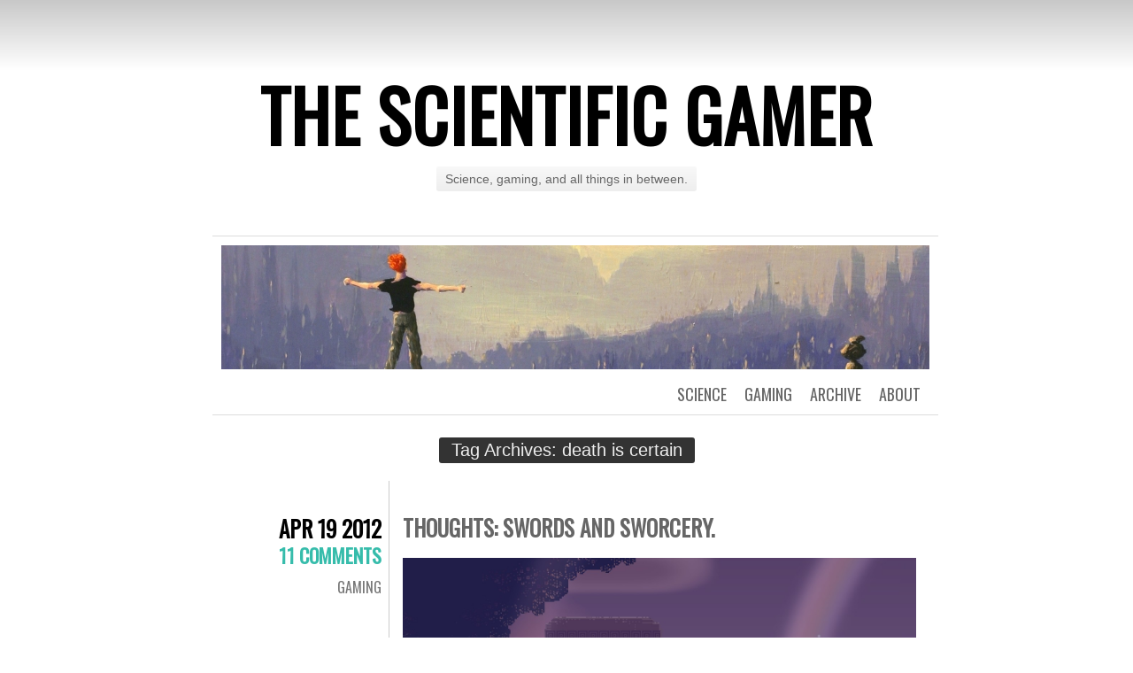

--- FILE ---
content_type: text/html; charset=UTF-8
request_url: https://scientificgamer.com/tag/death-is-certain/
body_size: 4880
content:
<!DOCTYPE html>
<html lang="en-US" prefix="og: http://ogp.me/ns#">
<head>
	<meta charset="UTF-8" />
	<title>death is certain Archives | The Scientific Gamer</title>
	<link rel="profile" href="http://gmpg.org/xfn/11" />
	<link rel="pingback" href="https://scientificgamer.com/blog/xmlrpc.php" />
	
<!-- This site is optimized with the Yoast WordPress SEO plugin v1.3.4.4 - http://yoast.com/wordpress/seo/ -->
<link rel="canonical" href="https://scientificgamer.com/tag/death-is-certain/" />
<meta property='og:locale' content='en_US'/>
<meta property='og:title' content='death is certain Archives - The Scientific Gamer'/>
<meta property='og:url' content='https://scientificgamer.com/tag/death-is-certain/'/>
<meta property='og:site_name' content='The Scientific Gamer'/>
<meta property='og:type' content='website'/>
<!-- / Yoast WordPress SEO plugin. -->

<link rel="alternate" type="application/rss+xml" title="The Scientific Gamer &raquo; Feed" href="https://scientificgamer.com/feed/" />
<link rel="alternate" type="application/rss+xml" title="The Scientific Gamer &raquo; Comments Feed" href="https://scientificgamer.com/comments/feed/" />
<link rel="alternate" type="application/rss+xml" title="The Scientific Gamer &raquo; death is certain Tag Feed" href="https://scientificgamer.com/tag/death-is-certain/feed/" />
<link rel='stylesheet' id='jetpack-widgets-css'  href='https://scientificgamer.com/blog/wp-content/plugins/jetpack/modules/widgets/widgets.css?ver=20121003' type='text/css' media='all' />
<link rel='stylesheet' id='chunk-style-css'  href='https://scientificgamer.com/blog/wp-content/themes/chunk/style.css?ver=3.7.36' type='text/css' media='all' />
<link rel='stylesheet' id='oswald-css'  href='https://fonts.googleapis.com/css?family=Oswald&#038;subset=latin%2Clatin-ext&#038;ver=3.7.36' type='text/css' media='all' />
<script type='text/javascript' src='https://scientificgamer.com/blog/wp-includes/js/jquery/jquery.js?ver=1.10.2'></script>
<script type='text/javascript' src='https://scientificgamer.com/blog/wp-includes/js/jquery/jquery-migrate.min.js?ver=1.2.1'></script>
<script type='text/javascript' src='https://scientificgamer.com/blog/wp-content/plugins/fd-footnotes/fdfootnotes.js?ver=1.3'></script>
<link rel="EditURI" type="application/rsd+xml" title="RSD" href="https://scientificgamer.com/blog/xmlrpc.php?rsd" />
<link rel="wlwmanifest" type="application/wlwmanifest+xml" href="https://scientificgamer.com/blog/wp-includes/wlwmanifest.xml" /> 
<meta name="generator" content="WordPress 3.7.36" />
<link href='http://scientificgamer.com/blog/wp-content/plugins/search-by-category/sbc-style.css' type='text/css' rel='stylesheet' /><link rel='stylesheet' id='wop-css'  href='http://scientificgamer.com/blog/wp-content/plugins/widgets-on-pages/wop.css' type='text/css' media='all' />		<link rel="stylesheet" id="custom-css-css" type="text/css" href="https://scientificgamer.com/?custom-css=1&#038;csblog=1&#038;cscache=6&#038;csrev=3" />
		</head>
<body class="archive tag tag-death-is-certain tag-107 single-author">

<div id="container">

	<div id="header">
		<h1 id="site-title"><a href="https://scientificgamer.com/" title="The Scientific Gamer" rel="home">The Scientific Gamer</a></h1>
		<h2 id="site-description">Science, gaming, and all things in between.</h2>
	</div>

	<div id="menu">
				<div id="header-image">
			<a href="https://scientificgamer.com/">
				<img src="https://www.scientificgamer.com/blog/wp-content/uploads/2012/08/headerworld.jpg" width="800" height="140" alt="" />
			</a>
		</div>
				<div class="menu-menu-test-container"><ul id="menu-menu-test" class="menu"><li id="menu-item-1990" class="menu-item menu-item-type-post_type menu-item-object-page menu-item-1990"><a href="https://scientificgamer.com/about/">About</a></li>
<li id="menu-item-1994" class="menu-item menu-item-type-custom menu-item-object-custom menu-item-has-children menu-item-1994"><a href="http://www.scientificgamer.com/archives-all-posts">Archive</a>
<ul class="sub-menu">
	<li id="menu-item-2095" class="menu-item menu-item-type-post_type menu-item-object-page menu-item-has-children menu-item-2095"><a href="https://scientificgamer.com/gaming-archive/">Gaming</a>
	<ul class="sub-menu">
		<li id="menu-item-2093" class="menu-item menu-item-type-post_type menu-item-object-page menu-item-2093"><a href="https://scientificgamer.com/nostalgia-archive/">In Praise Of</a></li>
		<li id="menu-item-2094" class="menu-item menu-item-type-post_type menu-item-object-page menu-item-2094"><a href="https://scientificgamer.com/review-archive/">Thoughts</a></li>
	</ul>
</li>
	<li id="menu-item-2096" class="menu-item menu-item-type-post_type menu-item-object-page menu-item-2096"><a href="https://scientificgamer.com/science-archive/">Science</a></li>
</ul>
</li>
<li id="menu-item-1987" class="menu-item menu-item-type-taxonomy menu-item-object-category menu-item-has-children menu-item-1987"><a title="Reviews and nostalgic ramblings" href="https://scientificgamer.com/category/gaming/">Gaming</a>
<ul class="sub-menu">
	<li id="menu-item-1991" class="menu-item menu-item-type-taxonomy menu-item-object-post_tag menu-item-1991"><a title="A pretentious way of saying &#8220;reviews&#8221;." href="https://scientificgamer.com/tag/thoughts/">Thoughts</a></li>
	<li id="menu-item-1992" class="menu-item menu-item-type-taxonomy menu-item-object-post_tag menu-item-1992"><a title="Man, remember Thing X? That was awesome." href="https://scientificgamer.com/tag/in-praise-of/">In Praise Of</a></li>
</ul>
</li>
<li id="menu-item-1988" class="menu-item menu-item-type-taxonomy menu-item-object-category menu-item-1988"><a title="How the universe works. Or at least those parts of it I understand." href="https://scientificgamer.com/category/science/">Science</a></li>
</ul></div>	</div>

<div class="page-title">
	<h2 class="page-title">
		Tag Archives: <span>death is certain</span>	</h2>
</div>

<div id="contents">
			
			
<div class="post-1220 post type-post status-publish format-standard hentry category-gaming tag-and-i-beheld-a-pale-horse tag-death-is-certain tag-entropy-will-claim-us-all tag-hate tag-liberate-tutume-ex-inferis tag-swords-and-sworcery tag-thoughts" id="post-1220">
	<div class="entry-meta">
				<div class="date"><a href="https://scientificgamer.com/thoughts-swords-and-sworcery/">Apr 19 2012</a></div>
						<div class="comments"><a href="https://scientificgamer.com/thoughts-swords-and-sworcery/#comments" title="Comment on Thoughts: Swords And Sworcery.">11 Comments</a></div>
						<span class="cat-links"><a href="https://scientificgamer.com/category/gaming/" title="View all posts in gaming" rel="category tag">gaming</a></span>
							</div>
	<div class="main">
						<h2 class="entry-title">
					<a href="https://scientificgamer.com/thoughts-swords-and-sworcery/" rel="bookmark">Thoughts: Swords And Sworcery.</a>
				</h2>
		
		<div class="entry-content">
						<p style="text-align:justify;"><a href="http://www.scientificgamer.com/blog/wp-content/uploads/2012/04/rub.jpg"><img class="aligncenter size-full wp-image-1222" title="Game of the year." src="http://www.scientificgamer.com/blog/wp-content/uploads/2012/04/rub.jpg" alt="" width="580" height="362" /></a></p>
<p style="text-align:justify;"><a href="http://www.imdb.com/title/tt0142392/quotes">Hate</a>. Let me tell you how much I&#8217;ve come to hate you since I began to play. There are over a billion miles of DNA in microscopic cells that fill my body. If the word &#8216;hate&#8217; was engraved on every chromosome of those hundreds of miles it would not equal one one-billionth of the hate I feel for videogames at this micro-instant. For you, Swords and Sworcery. Hate. Hate.</p>
<p style="text-align:justify;"> <a href="https://scientificgamer.com/thoughts-swords-and-sworcery/#more-1220" class="more-link">Continue reading <span class="meta-nav">&rarr;</span></a></p>
		</div>
		<span class="tag-links"><strong>Tagged</strong> <a href="https://scientificgamer.com/tag/and-i-beheld-a-pale-horse/" rel="tag">and I beheld a pale horse</a>, <a href="https://scientificgamer.com/tag/death-is-certain/" rel="tag">death is certain</a>, <a href="https://scientificgamer.com/tag/entropy-will-claim-us-all/" rel="tag">entropy will claim us all</a>, <a href="https://scientificgamer.com/tag/hate/" rel="tag">hate</a>, <a href="https://scientificgamer.com/tag/liberate-tutume-ex-inferis/" rel="tag">liberate tutume ex inferis</a>, <a href="https://scientificgamer.com/tag/swords-and-sworcery/" rel="tag">swords and sworcery</a>, <a href="https://scientificgamer.com/tag/thoughts/" rel="tag">thoughts</a></span>	</div>
</div>


			</div><!-- #contents -->

<div class="navigation">
	<div class="nav-previous"></div>
	<div class="nav-next"></div>
</div>


<div id="widgets">
		<div class="widget-area">
		<aside id="search-2" class="widget widget_search"><form role="search" method="get" id="searchform" class="searchform" action="https://scientificgamer.com/">
				<div>
					<label class="screen-reader-text" for="s">Search for:</label>
					<input type="text" value="" name="s" id="s" />
					<input type="submit" id="searchsubmit" value="Search" />
				</div>
			</form></aside><aside id="archives-2" class="widget widget_archive"><h3 class="widget-title">Archives</h3>		<select name="archive-dropdown" onchange='document.location.href=this.options[this.selectedIndex].value;'> <option value="">Select Month</option> 	<option value='https://scientificgamer.com/2024/04/'> April 2024 </option>
	<option value='https://scientificgamer.com/2024/01/'> January 2024 </option>
	<option value='https://scientificgamer.com/2023/04/'> April 2023 </option>
	<option value='https://scientificgamer.com/2022/12/'> December 2022 </option>
	<option value='https://scientificgamer.com/2022/11/'> November 2022 </option>
	<option value='https://scientificgamer.com/2022/09/'> September 2022 </option>
	<option value='https://scientificgamer.com/2022/08/'> August 2022 </option>
	<option value='https://scientificgamer.com/2022/07/'> July 2022 </option>
	<option value='https://scientificgamer.com/2022/06/'> June 2022 </option>
	<option value='https://scientificgamer.com/2022/05/'> May 2022 </option>
	<option value='https://scientificgamer.com/2022/04/'> April 2022 </option>
	<option value='https://scientificgamer.com/2022/03/'> March 2022 </option>
	<option value='https://scientificgamer.com/2022/02/'> February 2022 </option>
	<option value='https://scientificgamer.com/2022/01/'> January 2022 </option>
	<option value='https://scientificgamer.com/2021/12/'> December 2021 </option>
	<option value='https://scientificgamer.com/2021/11/'> November 2021 </option>
	<option value='https://scientificgamer.com/2021/10/'> October 2021 </option>
	<option value='https://scientificgamer.com/2021/09/'> September 2021 </option>
	<option value='https://scientificgamer.com/2021/08/'> August 2021 </option>
	<option value='https://scientificgamer.com/2021/07/'> July 2021 </option>
	<option value='https://scientificgamer.com/2021/06/'> June 2021 </option>
	<option value='https://scientificgamer.com/2021/05/'> May 2021 </option>
	<option value='https://scientificgamer.com/2021/04/'> April 2021 </option>
	<option value='https://scientificgamer.com/2021/03/'> March 2021 </option>
	<option value='https://scientificgamer.com/2021/02/'> February 2021 </option>
	<option value='https://scientificgamer.com/2021/01/'> January 2021 </option>
	<option value='https://scientificgamer.com/2020/12/'> December 2020 </option>
	<option value='https://scientificgamer.com/2020/11/'> November 2020 </option>
	<option value='https://scientificgamer.com/2020/10/'> October 2020 </option>
	<option value='https://scientificgamer.com/2020/09/'> September 2020 </option>
	<option value='https://scientificgamer.com/2020/06/'> June 2020 </option>
	<option value='https://scientificgamer.com/2020/05/'> May 2020 </option>
	<option value='https://scientificgamer.com/2020/04/'> April 2020 </option>
	<option value='https://scientificgamer.com/2020/01/'> January 2020 </option>
	<option value='https://scientificgamer.com/2019/12/'> December 2019 </option>
	<option value='https://scientificgamer.com/2019/11/'> November 2019 </option>
	<option value='https://scientificgamer.com/2019/10/'> October 2019 </option>
	<option value='https://scientificgamer.com/2019/09/'> September 2019 </option>
	<option value='https://scientificgamer.com/2019/08/'> August 2019 </option>
	<option value='https://scientificgamer.com/2019/07/'> July 2019 </option>
	<option value='https://scientificgamer.com/2019/06/'> June 2019 </option>
	<option value='https://scientificgamer.com/2019/05/'> May 2019 </option>
	<option value='https://scientificgamer.com/2019/04/'> April 2019 </option>
	<option value='https://scientificgamer.com/2019/03/'> March 2019 </option>
	<option value='https://scientificgamer.com/2019/02/'> February 2019 </option>
	<option value='https://scientificgamer.com/2019/01/'> January 2019 </option>
	<option value='https://scientificgamer.com/2018/12/'> December 2018 </option>
	<option value='https://scientificgamer.com/2018/11/'> November 2018 </option>
	<option value='https://scientificgamer.com/2018/10/'> October 2018 </option>
	<option value='https://scientificgamer.com/2018/09/'> September 2018 </option>
	<option value='https://scientificgamer.com/2018/07/'> July 2018 </option>
	<option value='https://scientificgamer.com/2018/06/'> June 2018 </option>
	<option value='https://scientificgamer.com/2018/05/'> May 2018 </option>
	<option value='https://scientificgamer.com/2017/11/'> November 2017 </option>
	<option value='https://scientificgamer.com/2017/10/'> October 2017 </option>
	<option value='https://scientificgamer.com/2017/07/'> July 2017 </option>
	<option value='https://scientificgamer.com/2017/06/'> June 2017 </option>
	<option value='https://scientificgamer.com/2017/05/'> May 2017 </option>
	<option value='https://scientificgamer.com/2017/04/'> April 2017 </option>
	<option value='https://scientificgamer.com/2017/03/'> March 2017 </option>
	<option value='https://scientificgamer.com/2017/02/'> February 2017 </option>
	<option value='https://scientificgamer.com/2017/01/'> January 2017 </option>
	<option value='https://scientificgamer.com/2016/12/'> December 2016 </option>
	<option value='https://scientificgamer.com/2016/11/'> November 2016 </option>
	<option value='https://scientificgamer.com/2016/10/'> October 2016 </option>
	<option value='https://scientificgamer.com/2016/09/'> September 2016 </option>
	<option value='https://scientificgamer.com/2016/08/'> August 2016 </option>
	<option value='https://scientificgamer.com/2016/07/'> July 2016 </option>
	<option value='https://scientificgamer.com/2016/06/'> June 2016 </option>
	<option value='https://scientificgamer.com/2016/05/'> May 2016 </option>
	<option value='https://scientificgamer.com/2016/04/'> April 2016 </option>
	<option value='https://scientificgamer.com/2016/03/'> March 2016 </option>
	<option value='https://scientificgamer.com/2016/02/'> February 2016 </option>
	<option value='https://scientificgamer.com/2016/01/'> January 2016 </option>
	<option value='https://scientificgamer.com/2015/12/'> December 2015 </option>
	<option value='https://scientificgamer.com/2015/11/'> November 2015 </option>
	<option value='https://scientificgamer.com/2015/10/'> October 2015 </option>
	<option value='https://scientificgamer.com/2015/09/'> September 2015 </option>
	<option value='https://scientificgamer.com/2015/08/'> August 2015 </option>
	<option value='https://scientificgamer.com/2015/07/'> July 2015 </option>
	<option value='https://scientificgamer.com/2015/06/'> June 2015 </option>
	<option value='https://scientificgamer.com/2015/05/'> May 2015 </option>
	<option value='https://scientificgamer.com/2015/04/'> April 2015 </option>
	<option value='https://scientificgamer.com/2015/03/'> March 2015 </option>
	<option value='https://scientificgamer.com/2015/02/'> February 2015 </option>
	<option value='https://scientificgamer.com/2015/01/'> January 2015 </option>
	<option value='https://scientificgamer.com/2014/12/'> December 2014 </option>
	<option value='https://scientificgamer.com/2014/11/'> November 2014 </option>
	<option value='https://scientificgamer.com/2014/10/'> October 2014 </option>
	<option value='https://scientificgamer.com/2014/09/'> September 2014 </option>
	<option value='https://scientificgamer.com/2014/08/'> August 2014 </option>
	<option value='https://scientificgamer.com/2014/07/'> July 2014 </option>
	<option value='https://scientificgamer.com/2014/06/'> June 2014 </option>
	<option value='https://scientificgamer.com/2014/05/'> May 2014 </option>
	<option value='https://scientificgamer.com/2014/04/'> April 2014 </option>
	<option value='https://scientificgamer.com/2014/03/'> March 2014 </option>
	<option value='https://scientificgamer.com/2014/02/'> February 2014 </option>
	<option value='https://scientificgamer.com/2014/01/'> January 2014 </option>
	<option value='https://scientificgamer.com/2013/12/'> December 2013 </option>
	<option value='https://scientificgamer.com/2013/11/'> November 2013 </option>
	<option value='https://scientificgamer.com/2013/10/'> October 2013 </option>
	<option value='https://scientificgamer.com/2013/09/'> September 2013 </option>
	<option value='https://scientificgamer.com/2013/08/'> August 2013 </option>
	<option value='https://scientificgamer.com/2013/07/'> July 2013 </option>
	<option value='https://scientificgamer.com/2013/06/'> June 2013 </option>
	<option value='https://scientificgamer.com/2013/05/'> May 2013 </option>
	<option value='https://scientificgamer.com/2013/04/'> April 2013 </option>
	<option value='https://scientificgamer.com/2013/03/'> March 2013 </option>
	<option value='https://scientificgamer.com/2013/02/'> February 2013 </option>
	<option value='https://scientificgamer.com/2013/01/'> January 2013 </option>
	<option value='https://scientificgamer.com/2012/12/'> December 2012 </option>
	<option value='https://scientificgamer.com/2012/11/'> November 2012 </option>
	<option value='https://scientificgamer.com/2012/10/'> October 2012 </option>
	<option value='https://scientificgamer.com/2012/09/'> September 2012 </option>
	<option value='https://scientificgamer.com/2012/08/'> August 2012 </option>
	<option value='https://scientificgamer.com/2012/07/'> July 2012 </option>
	<option value='https://scientificgamer.com/2012/06/'> June 2012 </option>
	<option value='https://scientificgamer.com/2012/05/'> May 2012 </option>
	<option value='https://scientificgamer.com/2012/04/'> April 2012 </option>
	<option value='https://scientificgamer.com/2012/03/'> March 2012 </option>
	<option value='https://scientificgamer.com/2012/02/'> February 2012 </option>
	<option value='https://scientificgamer.com/2012/01/'> January 2012 </option>
	<option value='https://scientificgamer.com/2011/11/'> November 2011 </option>
	<option value='https://scientificgamer.com/2011/10/'> October 2011 </option>
	<option value='https://scientificgamer.com/2011/09/'> September 2011 </option>
	<option value='https://scientificgamer.com/2011/08/'> August 2011 </option>
	<option value='https://scientificgamer.com/2011/07/'> July 2011 </option>
	<option value='https://scientificgamer.com/2011/06/'> June 2011 </option>
	<option value='https://scientificgamer.com/2011/04/'> April 2011 </option>
	<option value='https://scientificgamer.com/2011/03/'> March 2011 </option>
	<option value='https://scientificgamer.com/2011/01/'> January 2011 </option>
 </select>
</aside><aside id="meta-2" class="widget widget_meta"><h3 class="widget-title">Meta</h3>			<ul>
						<li><a rel="nofollow" href="https://scientificgamer.com/blog/wp-login.php">Log in</a></li>
			<li><a href="https://scientificgamer.com/feed/" title="Syndicate this site using RSS 2.0">Entries <abbr title="Really Simple Syndication">RSS</abbr></a></li>
			<li><a href="https://scientificgamer.com/comments/feed/" title="The latest comments to all posts in RSS">Comments <abbr title="Really Simple Syndication">RSS</abbr></a></li>
			<li><a href="http://wordpress.org/" title="Powered by WordPress, state-of-the-art semantic personal publishing platform.">WordPress.org</a></li>						</ul>
</aside><aside id="calendar-2" class="widget widget_calendar"><div id="calendar_wrap"><table id="wp-calendar">
	<caption>January 2026</caption>
	<thead>
	<tr>
		<th scope="col" title="Monday">M</th>
		<th scope="col" title="Tuesday">T</th>
		<th scope="col" title="Wednesday">W</th>
		<th scope="col" title="Thursday">T</th>
		<th scope="col" title="Friday">F</th>
		<th scope="col" title="Saturday">S</th>
		<th scope="col" title="Sunday">S</th>
	</tr>
	</thead>

	<tfoot>
	<tr>
		<td colspan="3" id="prev"><a href="https://scientificgamer.com/2024/04/" title="View posts for April 2024">&laquo; Apr</a></td>
		<td class="pad">&nbsp;</td>
		<td colspan="3" id="next" class="pad">&nbsp;</td>
	</tr>
	</tfoot>

	<tbody>
	<tr>
		<td colspan="3" class="pad">&nbsp;</td><td>1</td><td>2</td><td>3</td><td>4</td>
	</tr>
	<tr>
		<td>5</td><td>6</td><td>7</td><td>8</td><td>9</td><td>10</td><td>11</td>
	</tr>
	<tr>
		<td>12</td><td>13</td><td>14</td><td id="today">15</td><td>16</td><td>17</td><td>18</td>
	</tr>
	<tr>
		<td>19</td><td>20</td><td>21</td><td>22</td><td>23</td><td>24</td><td>25</td>
	</tr>
	<tr>
		<td>26</td><td>27</td><td>28</td><td>29</td><td>30</td><td>31</td>
		<td class="pad" colspan="1">&nbsp;</td>
	</tr>
	</tbody>
	</table></div></aside><aside id="blog_subscription-2" class="widget jetpack_subscription_widget"><h3 class="widget-title"><label for="subscribe-field">Follow via Email</label></h3>
		<form action="" method="post" accept-charset="utf-8" id="subscribe-blog-blog_subscription-2">
			<p id="subscribe-text">Enter your email address to follow this blog and receive notifications of new posts by email.</p>
			<p id="subscribe-email"><input type="text" name="email" style="width: 95%; padding: 1px 2px" value="Email Address" id="subscribe-field" onclick="if ( this.value == 'Email Address' ) { this.value = ''; }" onblur="if ( this.value == '' ) { this.value = 'Email Address'; }" /></p>

			<p id="subscribe-submit">
				<input type="hidden" name="action" value="subscribe" />
				<input type="hidden" name="source" value="https://scientificgamer.com/tag/death-is-certain/" />
				<input type="hidden" name="sub-type" value="widget" />
				<input type="hidden" name="redirect_fragment" value="blog_subscription-2" />
								<input type="submit" value="Follow" name="jetpack_subscriptions_widget" />
			</p>
		</form>

		
</aside>	</div><!-- #first .widget-area -->
	</div><!-- #widgets -->
	<div id="footer">
		<a href="http://wordpress.org/" title="A Semantic Personal Publishing Platform" rel="generator">Proudly powered by WordPress</a>
		<span class="sep"> | </span>
		Theme: Chunk by <a href="https://wordpress.com/themes/" rel="designer">WordPress.com</a>.	</div>

</div>

	<div style="display:none">
	</div>
<script type='text/javascript' src='https://s0.wp.com/wp-content/js/devicepx-jetpack.js?ver=202603'></script>
<script type='text/javascript' src='https://secure.gravatar.com/js/gprofiles.js?ver=2026Janaa'></script>
<script type='text/javascript'>
/* <![CDATA[ */
var WPGroHo = {"my_hash":""};
/* ]]> */
</script>
<script type='text/javascript' src='https://scientificgamer.com/blog/wp-content/plugins/jetpack/modules/wpgroho.js?ver=3.7.36'></script>

	<script src="https://stats.wordpress.com/e-202603.js" type="text/javascript"></script>
	<script type="text/javascript">
	st_go({v:'ext',j:'1:2.6.5',blog:'39244494',post:'0',tz:'0'});
	var load_cmc = function(){linktracker_init(39244494,0,2);};
	if ( typeof addLoadEvent != 'undefined' ) addLoadEvent(load_cmc);
	else load_cmc();
	</script>
</body>
</html>

--- FILE ---
content_type: text/css;charset=UTF-8
request_url: https://scientificgamer.com/?custom-css=1&csblog=1&cscache=6&csrev=3
body_size: 90
content:
.post img,.post a img{border:0 solid #222;padding:0;margin:0;background:#555}